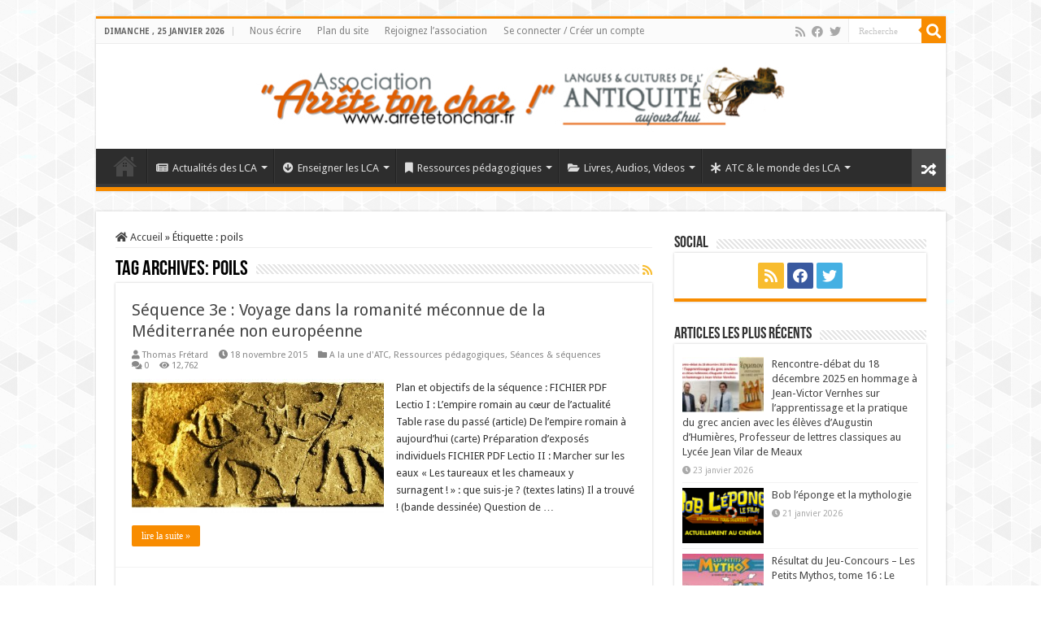

--- FILE ---
content_type: text/html; charset=UTF-8
request_url: https://www.arretetonchar.fr/tag/poils/
body_size: 14665
content:
<!DOCTYPE html>
<html lang="fr-FR" prefix="og: http://ogp.me/ns#">
<head>
<meta charset="UTF-8" />
<link rel="profile" href="http://gmpg.org/xfn/11" />
<link rel="pingback" href="https://www.arretetonchar.fr/xmlrpc.php" />
<title>poils &#8211; Arrête ton char</title>
<meta name='robots' content='max-image-preview:large' />
	<style>img:is([sizes="auto" i], [sizes^="auto," i]) { contain-intrinsic-size: 3000px 1500px }</style>
	<link rel='dns-prefetch' href='//maps.googleapis.com' />
<link rel='dns-prefetch' href='//meet.jit.si' />
<link rel='dns-prefetch' href='//fonts.googleapis.com' />
<link rel="alternate" type="application/rss+xml" title="Arrête ton char &raquo; Flux" href="https://www.arretetonchar.fr/feed/" />
<link rel="alternate" type="application/rss+xml" title="Arrête ton char &raquo; Flux des commentaires" href="https://www.arretetonchar.fr/comments/feed/" />
<link rel="alternate" type="application/rss+xml" title="Arrête ton char &raquo; Flux de l’étiquette poils" href="https://www.arretetonchar.fr/tag/poils/feed/" />
<script type="text/javascript">
/* <![CDATA[ */
window._wpemojiSettings = {"baseUrl":"https:\/\/s.w.org\/images\/core\/emoji\/16.0.1\/72x72\/","ext":".png","svgUrl":"https:\/\/s.w.org\/images\/core\/emoji\/16.0.1\/svg\/","svgExt":".svg","source":{"concatemoji":"https:\/\/www.arretetonchar.fr\/wp-includes\/js\/wp-emoji-release.min.js"}};
/*! This file is auto-generated */
!function(s,n){var o,i,e;function c(e){try{var t={supportTests:e,timestamp:(new Date).valueOf()};sessionStorage.setItem(o,JSON.stringify(t))}catch(e){}}function p(e,t,n){e.clearRect(0,0,e.canvas.width,e.canvas.height),e.fillText(t,0,0);var t=new Uint32Array(e.getImageData(0,0,e.canvas.width,e.canvas.height).data),a=(e.clearRect(0,0,e.canvas.width,e.canvas.height),e.fillText(n,0,0),new Uint32Array(e.getImageData(0,0,e.canvas.width,e.canvas.height).data));return t.every(function(e,t){return e===a[t]})}function u(e,t){e.clearRect(0,0,e.canvas.width,e.canvas.height),e.fillText(t,0,0);for(var n=e.getImageData(16,16,1,1),a=0;a<n.data.length;a++)if(0!==n.data[a])return!1;return!0}function f(e,t,n,a){switch(t){case"flag":return n(e,"\ud83c\udff3\ufe0f\u200d\u26a7\ufe0f","\ud83c\udff3\ufe0f\u200b\u26a7\ufe0f")?!1:!n(e,"\ud83c\udde8\ud83c\uddf6","\ud83c\udde8\u200b\ud83c\uddf6")&&!n(e,"\ud83c\udff4\udb40\udc67\udb40\udc62\udb40\udc65\udb40\udc6e\udb40\udc67\udb40\udc7f","\ud83c\udff4\u200b\udb40\udc67\u200b\udb40\udc62\u200b\udb40\udc65\u200b\udb40\udc6e\u200b\udb40\udc67\u200b\udb40\udc7f");case"emoji":return!a(e,"\ud83e\udedf")}return!1}function g(e,t,n,a){var r="undefined"!=typeof WorkerGlobalScope&&self instanceof WorkerGlobalScope?new OffscreenCanvas(300,150):s.createElement("canvas"),o=r.getContext("2d",{willReadFrequently:!0}),i=(o.textBaseline="top",o.font="600 32px Arial",{});return e.forEach(function(e){i[e]=t(o,e,n,a)}),i}function t(e){var t=s.createElement("script");t.src=e,t.defer=!0,s.head.appendChild(t)}"undefined"!=typeof Promise&&(o="wpEmojiSettingsSupports",i=["flag","emoji"],n.supports={everything:!0,everythingExceptFlag:!0},e=new Promise(function(e){s.addEventListener("DOMContentLoaded",e,{once:!0})}),new Promise(function(t){var n=function(){try{var e=JSON.parse(sessionStorage.getItem(o));if("object"==typeof e&&"number"==typeof e.timestamp&&(new Date).valueOf()<e.timestamp+604800&&"object"==typeof e.supportTests)return e.supportTests}catch(e){}return null}();if(!n){if("undefined"!=typeof Worker&&"undefined"!=typeof OffscreenCanvas&&"undefined"!=typeof URL&&URL.createObjectURL&&"undefined"!=typeof Blob)try{var e="postMessage("+g.toString()+"("+[JSON.stringify(i),f.toString(),p.toString(),u.toString()].join(",")+"));",a=new Blob([e],{type:"text/javascript"}),r=new Worker(URL.createObjectURL(a),{name:"wpTestEmojiSupports"});return void(r.onmessage=function(e){c(n=e.data),r.terminate(),t(n)})}catch(e){}c(n=g(i,f,p,u))}t(n)}).then(function(e){for(var t in e)n.supports[t]=e[t],n.supports.everything=n.supports.everything&&n.supports[t],"flag"!==t&&(n.supports.everythingExceptFlag=n.supports.everythingExceptFlag&&n.supports[t]);n.supports.everythingExceptFlag=n.supports.everythingExceptFlag&&!n.supports.flag,n.DOMReady=!1,n.readyCallback=function(){n.DOMReady=!0}}).then(function(){return e}).then(function(){var e;n.supports.everything||(n.readyCallback(),(e=n.source||{}).concatemoji?t(e.concatemoji):e.wpemoji&&e.twemoji&&(t(e.twemoji),t(e.wpemoji)))}))}((window,document),window._wpemojiSettings);
/* ]]> */
</script>
<link rel='stylesheet' id='pt-cv-public-style-css' href='https://www.arretetonchar.fr/wp-content/plugins/content-views-query-and-display-post-page/public/assets/css/cv.css' type='text/css' media='all' />
<link rel='stylesheet' id='pt-cv-public-pro-style-css' href='https://www.arretetonchar.fr/wp-content/plugins/pt-content-views-pro/public/assets/css/cvpro.min.css' type='text/css' media='all' />
<style id='wp-emoji-styles-inline-css' type='text/css'>

	img.wp-smiley, img.emoji {
		display: inline !important;
		border: none !important;
		box-shadow: none !important;
		height: 1em !important;
		width: 1em !important;
		margin: 0 0.07em !important;
		vertical-align: -0.1em !important;
		background: none !important;
		padding: 0 !important;
	}
</style>
<link rel='stylesheet' id='wp-block-library-css' href='https://www.arretetonchar.fr/wp-includes/css/dist/block-library/style.min.css' type='text/css' media='all' />
<style id='classic-theme-styles-inline-css' type='text/css'>
/*! This file is auto-generated */
.wp-block-button__link{color:#fff;background-color:#32373c;border-radius:9999px;box-shadow:none;text-decoration:none;padding:calc(.667em + 2px) calc(1.333em + 2px);font-size:1.125em}.wp-block-file__button{background:#32373c;color:#fff;text-decoration:none}
</style>
<style id='global-styles-inline-css' type='text/css'>
:root{--wp--preset--aspect-ratio--square: 1;--wp--preset--aspect-ratio--4-3: 4/3;--wp--preset--aspect-ratio--3-4: 3/4;--wp--preset--aspect-ratio--3-2: 3/2;--wp--preset--aspect-ratio--2-3: 2/3;--wp--preset--aspect-ratio--16-9: 16/9;--wp--preset--aspect-ratio--9-16: 9/16;--wp--preset--color--black: #000000;--wp--preset--color--cyan-bluish-gray: #abb8c3;--wp--preset--color--white: #ffffff;--wp--preset--color--pale-pink: #f78da7;--wp--preset--color--vivid-red: #cf2e2e;--wp--preset--color--luminous-vivid-orange: #ff6900;--wp--preset--color--luminous-vivid-amber: #fcb900;--wp--preset--color--light-green-cyan: #7bdcb5;--wp--preset--color--vivid-green-cyan: #00d084;--wp--preset--color--pale-cyan-blue: #8ed1fc;--wp--preset--color--vivid-cyan-blue: #0693e3;--wp--preset--color--vivid-purple: #9b51e0;--wp--preset--gradient--vivid-cyan-blue-to-vivid-purple: linear-gradient(135deg,rgba(6,147,227,1) 0%,rgb(155,81,224) 100%);--wp--preset--gradient--light-green-cyan-to-vivid-green-cyan: linear-gradient(135deg,rgb(122,220,180) 0%,rgb(0,208,130) 100%);--wp--preset--gradient--luminous-vivid-amber-to-luminous-vivid-orange: linear-gradient(135deg,rgba(252,185,0,1) 0%,rgba(255,105,0,1) 100%);--wp--preset--gradient--luminous-vivid-orange-to-vivid-red: linear-gradient(135deg,rgba(255,105,0,1) 0%,rgb(207,46,46) 100%);--wp--preset--gradient--very-light-gray-to-cyan-bluish-gray: linear-gradient(135deg,rgb(238,238,238) 0%,rgb(169,184,195) 100%);--wp--preset--gradient--cool-to-warm-spectrum: linear-gradient(135deg,rgb(74,234,220) 0%,rgb(151,120,209) 20%,rgb(207,42,186) 40%,rgb(238,44,130) 60%,rgb(251,105,98) 80%,rgb(254,248,76) 100%);--wp--preset--gradient--blush-light-purple: linear-gradient(135deg,rgb(255,206,236) 0%,rgb(152,150,240) 100%);--wp--preset--gradient--blush-bordeaux: linear-gradient(135deg,rgb(254,205,165) 0%,rgb(254,45,45) 50%,rgb(107,0,62) 100%);--wp--preset--gradient--luminous-dusk: linear-gradient(135deg,rgb(255,203,112) 0%,rgb(199,81,192) 50%,rgb(65,88,208) 100%);--wp--preset--gradient--pale-ocean: linear-gradient(135deg,rgb(255,245,203) 0%,rgb(182,227,212) 50%,rgb(51,167,181) 100%);--wp--preset--gradient--electric-grass: linear-gradient(135deg,rgb(202,248,128) 0%,rgb(113,206,126) 100%);--wp--preset--gradient--midnight: linear-gradient(135deg,rgb(2,3,129) 0%,rgb(40,116,252) 100%);--wp--preset--font-size--small: 13px;--wp--preset--font-size--medium: 20px;--wp--preset--font-size--large: 36px;--wp--preset--font-size--x-large: 42px;--wp--preset--spacing--20: 0.44rem;--wp--preset--spacing--30: 0.67rem;--wp--preset--spacing--40: 1rem;--wp--preset--spacing--50: 1.5rem;--wp--preset--spacing--60: 2.25rem;--wp--preset--spacing--70: 3.38rem;--wp--preset--spacing--80: 5.06rem;--wp--preset--shadow--natural: 6px 6px 9px rgba(0, 0, 0, 0.2);--wp--preset--shadow--deep: 12px 12px 50px rgba(0, 0, 0, 0.4);--wp--preset--shadow--sharp: 6px 6px 0px rgba(0, 0, 0, 0.2);--wp--preset--shadow--outlined: 6px 6px 0px -3px rgba(255, 255, 255, 1), 6px 6px rgba(0, 0, 0, 1);--wp--preset--shadow--crisp: 6px 6px 0px rgba(0, 0, 0, 1);}:where(.is-layout-flex){gap: 0.5em;}:where(.is-layout-grid){gap: 0.5em;}body .is-layout-flex{display: flex;}.is-layout-flex{flex-wrap: wrap;align-items: center;}.is-layout-flex > :is(*, div){margin: 0;}body .is-layout-grid{display: grid;}.is-layout-grid > :is(*, div){margin: 0;}:where(.wp-block-columns.is-layout-flex){gap: 2em;}:where(.wp-block-columns.is-layout-grid){gap: 2em;}:where(.wp-block-post-template.is-layout-flex){gap: 1.25em;}:where(.wp-block-post-template.is-layout-grid){gap: 1.25em;}.has-black-color{color: var(--wp--preset--color--black) !important;}.has-cyan-bluish-gray-color{color: var(--wp--preset--color--cyan-bluish-gray) !important;}.has-white-color{color: var(--wp--preset--color--white) !important;}.has-pale-pink-color{color: var(--wp--preset--color--pale-pink) !important;}.has-vivid-red-color{color: var(--wp--preset--color--vivid-red) !important;}.has-luminous-vivid-orange-color{color: var(--wp--preset--color--luminous-vivid-orange) !important;}.has-luminous-vivid-amber-color{color: var(--wp--preset--color--luminous-vivid-amber) !important;}.has-light-green-cyan-color{color: var(--wp--preset--color--light-green-cyan) !important;}.has-vivid-green-cyan-color{color: var(--wp--preset--color--vivid-green-cyan) !important;}.has-pale-cyan-blue-color{color: var(--wp--preset--color--pale-cyan-blue) !important;}.has-vivid-cyan-blue-color{color: var(--wp--preset--color--vivid-cyan-blue) !important;}.has-vivid-purple-color{color: var(--wp--preset--color--vivid-purple) !important;}.has-black-background-color{background-color: var(--wp--preset--color--black) !important;}.has-cyan-bluish-gray-background-color{background-color: var(--wp--preset--color--cyan-bluish-gray) !important;}.has-white-background-color{background-color: var(--wp--preset--color--white) !important;}.has-pale-pink-background-color{background-color: var(--wp--preset--color--pale-pink) !important;}.has-vivid-red-background-color{background-color: var(--wp--preset--color--vivid-red) !important;}.has-luminous-vivid-orange-background-color{background-color: var(--wp--preset--color--luminous-vivid-orange) !important;}.has-luminous-vivid-amber-background-color{background-color: var(--wp--preset--color--luminous-vivid-amber) !important;}.has-light-green-cyan-background-color{background-color: var(--wp--preset--color--light-green-cyan) !important;}.has-vivid-green-cyan-background-color{background-color: var(--wp--preset--color--vivid-green-cyan) !important;}.has-pale-cyan-blue-background-color{background-color: var(--wp--preset--color--pale-cyan-blue) !important;}.has-vivid-cyan-blue-background-color{background-color: var(--wp--preset--color--vivid-cyan-blue) !important;}.has-vivid-purple-background-color{background-color: var(--wp--preset--color--vivid-purple) !important;}.has-black-border-color{border-color: var(--wp--preset--color--black) !important;}.has-cyan-bluish-gray-border-color{border-color: var(--wp--preset--color--cyan-bluish-gray) !important;}.has-white-border-color{border-color: var(--wp--preset--color--white) !important;}.has-pale-pink-border-color{border-color: var(--wp--preset--color--pale-pink) !important;}.has-vivid-red-border-color{border-color: var(--wp--preset--color--vivid-red) !important;}.has-luminous-vivid-orange-border-color{border-color: var(--wp--preset--color--luminous-vivid-orange) !important;}.has-luminous-vivid-amber-border-color{border-color: var(--wp--preset--color--luminous-vivid-amber) !important;}.has-light-green-cyan-border-color{border-color: var(--wp--preset--color--light-green-cyan) !important;}.has-vivid-green-cyan-border-color{border-color: var(--wp--preset--color--vivid-green-cyan) !important;}.has-pale-cyan-blue-border-color{border-color: var(--wp--preset--color--pale-cyan-blue) !important;}.has-vivid-cyan-blue-border-color{border-color: var(--wp--preset--color--vivid-cyan-blue) !important;}.has-vivid-purple-border-color{border-color: var(--wp--preset--color--vivid-purple) !important;}.has-vivid-cyan-blue-to-vivid-purple-gradient-background{background: var(--wp--preset--gradient--vivid-cyan-blue-to-vivid-purple) !important;}.has-light-green-cyan-to-vivid-green-cyan-gradient-background{background: var(--wp--preset--gradient--light-green-cyan-to-vivid-green-cyan) !important;}.has-luminous-vivid-amber-to-luminous-vivid-orange-gradient-background{background: var(--wp--preset--gradient--luminous-vivid-amber-to-luminous-vivid-orange) !important;}.has-luminous-vivid-orange-to-vivid-red-gradient-background{background: var(--wp--preset--gradient--luminous-vivid-orange-to-vivid-red) !important;}.has-very-light-gray-to-cyan-bluish-gray-gradient-background{background: var(--wp--preset--gradient--very-light-gray-to-cyan-bluish-gray) !important;}.has-cool-to-warm-spectrum-gradient-background{background: var(--wp--preset--gradient--cool-to-warm-spectrum) !important;}.has-blush-light-purple-gradient-background{background: var(--wp--preset--gradient--blush-light-purple) !important;}.has-blush-bordeaux-gradient-background{background: var(--wp--preset--gradient--blush-bordeaux) !important;}.has-luminous-dusk-gradient-background{background: var(--wp--preset--gradient--luminous-dusk) !important;}.has-pale-ocean-gradient-background{background: var(--wp--preset--gradient--pale-ocean) !important;}.has-electric-grass-gradient-background{background: var(--wp--preset--gradient--electric-grass) !important;}.has-midnight-gradient-background{background: var(--wp--preset--gradient--midnight) !important;}.has-small-font-size{font-size: var(--wp--preset--font-size--small) !important;}.has-medium-font-size{font-size: var(--wp--preset--font-size--medium) !important;}.has-large-font-size{font-size: var(--wp--preset--font-size--large) !important;}.has-x-large-font-size{font-size: var(--wp--preset--font-size--x-large) !important;}
:where(.wp-block-post-template.is-layout-flex){gap: 1.25em;}:where(.wp-block-post-template.is-layout-grid){gap: 1.25em;}
:where(.wp-block-columns.is-layout-flex){gap: 2em;}:where(.wp-block-columns.is-layout-grid){gap: 2em;}
:root :where(.wp-block-pullquote){font-size: 1.5em;line-height: 1.6;}
</style>
<link rel='stylesheet' id='contact-form-7-css' href='https://www.arretetonchar.fr/wp-content/plugins/contact-form-7/includes/css/styles.css' type='text/css' media='all' />
<link rel='stylesheet' id='crp-public-css' href='https://www.arretetonchar.fr/wp-content/plugins/custom-related-posts/dist/public.css' type='text/css' media='all' />
<link rel='stylesheet' id='taqyeem-buttons-style-css' href='https://www.arretetonchar.fr/wp-content/plugins/taqyeem-buttons/assets/style.css' type='text/css' media='all' />
<link rel='stylesheet' id='taqyeem-style-css' href='https://www.arretetonchar.fr/wp-content/plugins/taqyeem/style.css' type='text/css' media='all' />
<link rel='stylesheet' id='tie-style-css' href='https://www.arretetonchar.fr/wp-content/themes/sahifa/style.css' type='text/css' media='all' />
<link rel='stylesheet' id='tie-ilightbox-skin-css' href='https://www.arretetonchar.fr/wp-content/themes/sahifa/css/ilightbox/dark-skin/skin.css' type='text/css' media='all' />
<link rel='stylesheet' id='Droid+Sans-css' href='https://fonts.googleapis.com/css?family=Droid+Sans%3Aregular%2C700&#038;subset=latin%2Clatin-ext%2Cgreek%2Cgreek-ext' type='text/css' media='all' />
<link rel='stylesheet' id='evcal_google_fonts-css' href='//fonts.googleapis.com/css?family=Oswald%3A400%2C300%7COpen+Sans%3A700%2C400%2C400i%7CRoboto%3A700%2C400' type='text/css' media='screen' />
<link rel='stylesheet' id='evcal_cal_default-css' href='//www.arretetonchar.fr/wp-content/plugins/eventON/assets/css/eventon_styles.css' type='text/css' media='all' />
<link rel='stylesheet' id='evo_font_icons-css' href='//www.arretetonchar.fr/wp-content/plugins/eventON/assets/fonts/all.css' type='text/css' media='all' />
<link rel='stylesheet' id='eventon_dynamic_styles-css' href='//www.arretetonchar.fr/wp-content/plugins/eventON/assets/css/eventon_dynamic_styles.css' type='text/css' media='all' />
<script type="text/javascript" src="https://www.arretetonchar.fr/wp-includes/js/jquery/jquery.min.js" id="jquery-core-js"></script>
<script type="text/javascript" src="https://www.arretetonchar.fr/wp-includes/js/jquery/jquery-migrate.min.js" id="jquery-migrate-js"></script>
<script type="text/javascript" src="https://www.arretetonchar.fr/wp-content/plugins/taqyeem/js/tie.js" id="taqyeem-main-js"></script>
<link rel="https://api.w.org/" href="https://www.arretetonchar.fr/wp-json/" /><link rel="alternate" title="JSON" type="application/json" href="https://www.arretetonchar.fr/wp-json/wp/v2/tags/4621" /><link rel="EditURI" type="application/rsd+xml" title="RSD" href="https://www.arretetonchar.fr/xmlrpc.php?rsd" />
<script type='text/javascript'>
/* <![CDATA[ */
var taqyeem = {"ajaxurl":"https://www.arretetonchar.fr/wp-admin/admin-ajax.php" , "your_rating":"Your Rating:"};
/* ]]> */
</script>

<style type="text/css" media="screen">

</style>
<link rel="shortcut icon" href="http://www.arretetonchar.fr/wp-content/uploads/2015/06/favicon.gif" title="Favicon" />
<!--[if IE]>
<script type="text/javascript">jQuery(document).ready(function (){ jQuery(".menu-item").has("ul").children("a").attr("aria-haspopup", "true");});</script>
<![endif]-->
<!--[if lt IE 9]>
<script src="https://www.arretetonchar.fr/wp-content/themes/sahifa/js/html5.js"></script>
<script src="https://www.arretetonchar.fr/wp-content/themes/sahifa/js/selectivizr-min.js"></script>
<![endif]-->
<!--[if IE 9]>
<link rel="stylesheet" type="text/css" media="all" href="https://www.arretetonchar.fr/wp-content/themes/sahifa/css/ie9.css" />
<![endif]-->
<!--[if IE 8]>
<link rel="stylesheet" type="text/css" media="all" href="https://www.arretetonchar.fr/wp-content/themes/sahifa/css/ie8.css" />
<![endif]-->
<!--[if IE 7]>
<link rel="stylesheet" type="text/css" media="all" href="https://www.arretetonchar.fr/wp-content/themes/sahifa/css/ie7.css" />
<![endif]-->


<meta name="viewport" content="width=device-width, initial-scale=1.0" />
<link rel="apple-touch-icon-precomposed" sizes="144x144" href="http://www.arretetonchar.fr/wp-content/uploads/2013/12/72d8b918d42562a91116144c2ae60a26.png" />
<link rel="apple-touch-icon-precomposed" sizes="120x120" href="http://www.arretetonchar.fr/wp-content/uploads/2013/12/7769761244de921f2e688d990b8aef2d.png" />
<link rel="apple-touch-icon-precomposed" sizes="72x72" href="http://www.arretetonchar.fr/wp-content/uploads/2013/12/d2f70adcb3e489c051095a681a0e7b4a.png" />
<link rel="apple-touch-icon-precomposed" href="http://www.arretetonchar.fr/wp-content/uploads/2013/12/037262d0585b80ef12405dbde5a2f750.png" />



<style type="text/css" media="screen">

body{
	font-family: 'Droid Sans';
}

::-webkit-scrollbar {
	width: 8px;
	height:8px;
}


body {
	background-image : url(https://www.arretetonchar.fr/wp-content/themes/sahifa/images/patterns/body-bg41.png);
	background-position: top center;
}

body.single .post .entry a, body.page .post .entry a {
	color: #eb7617;
	text-decoration: none;
}
		
body.single .post .entry a:hover, body.page .post .entry a:hover {
	color: #e8001b;
	text-decoration: underline;
}
		
.tie-cat-1 a.more-link {background-color:Array;}
.tie-cat-1 .cat-box-content {border-bottom-color:Array; }
			
.tie-cat-389 a.more-link {background-color:Array;}
.tie-cat-389 .cat-box-content {border-bottom-color:Array; }
			
.tie-cat-6422 a.more-link {background-color:Array;}
.tie-cat-6422 .cat-box-content {border-bottom-color:Array; }
			
.tie-cat-6426 a.more-link {background-color:Array;}
.tie-cat-6426 .cat-box-content {border-bottom-color:Array; }
			
.tie-cat-6419 a.more-link {background-color:Array;}
.tie-cat-6419 .cat-box-content {border-bottom-color:Array; }
			
.tie-cat-6411 a.more-link {background-color:Array;}
.tie-cat-6411 .cat-box-content {border-bottom-color:Array; }
			
.tie-cat-6406 a.more-link {background-color:Array;}
.tie-cat-6406 .cat-box-content {border-bottom-color:Array; }
			
.tie-cat-6412 a.more-link {background-color:Array;}
.tie-cat-6412 .cat-box-content {border-bottom-color:Array; }
			
.tie-cat-6405 a.more-link {background-color:Array;}
.tie-cat-6405 .cat-box-content {border-bottom-color:Array; }
			
.tie-cat-6409 a.more-link {background-color:Array;}
.tie-cat-6409 .cat-box-content {border-bottom-color:Array; }
			
.tie-cat-6698 a.more-link {background-color:Array;}
.tie-cat-6698 .cat-box-content {border-bottom-color:Array; }
			
.tie-cat-6423 a.more-link {background-color:Array;}
.tie-cat-6423 .cat-box-content {border-bottom-color:Array; }
			
.tie-cat-6424 a.more-link {background-color:Array;}
.tie-cat-6424 .cat-box-content {border-bottom-color:Array; }
			
.tie-cat-6416 a.more-link {background-color:Array;}
.tie-cat-6416 .cat-box-content {border-bottom-color:Array; }
			
.tie-cat-6413 a.more-link {background-color:Array;}
.tie-cat-6413 .cat-box-content {border-bottom-color:Array; }
			
blockquote {
       color: #888;
	padding-left: 12px;
	padding-top: 40px;
	padding-bottom: 5px;
	padding-right: 10px;
        border: solid #ffc710;
        border-width: 0 0 2 0;
	background-color: #fbfbfb;
	border-top: 0px solid #ccc;
	border-bottom: 0px solid #ccc;
	margin: 5px;
	background-image: url(http:///www.arretetonchar.fr/wp-content/uploads/2017/02/quote2.png);
	background-position: middle left;
	background-repeat: no-repeat;
        font-style: italic;
} 

blockquote p {
    color: #303030;
    font-family: 'Droid Sans', Arial, Verdana, sans-serif;
    font-size: 13px;
    line-height: 17px;
    font-style: italic;
    border: 4px solid #777;
    border-width: 0 0 0 0px;
}

blockquote cite {
	color: #a1a1a1;
	font-size: 12px;
	display: block;
	margin-top: 5px;
}
 
blockquote cite:before {
	content: "\2014 \2009";
}



 /* Dropdown Button */
.dropbtn {
  background-color: #04AA6D;
  color: white;
  padding: 16px;
  font-size: 16px;
  border: none;
}

/* The container <div> - needed to position the dropdown content */
.dropdown {
  position: relative;
  display: inline-block;
}

/* Dropdown Content (Hidden by Default) */
.dropdown-content {
  display: none;
  position: absolute;
  background-color: #f1f1f1;
  min-width: 160px;
  box-shadow: 0px 8px 16px 0px rgba(0,0,0,0.2);
  z-index: 1;
}

/* Links inside the dropdown */
.dropdown-content a {
  color: black;
  padding: 12px 2px;
  text-decoration: none;
  display: block;
}

/* Change color of dropdown links on hover */
.dropdown-content a:hover {background-color: #ddd;}

/* Show the dropdown menu on hover */
.dropdown:hover .dropdown-content {display: block;}

/* Change the background color of the dropdown button when the dropdown content is shown */
.dropdown:hover .dropbtn {background-color: #3e8e41;} 


</style>

		<script type="text/javascript">
			/* <![CDATA[ */
				var sf_position = '0';
				var sf_templates = "<a href=\"{search_url_escaped}\">Voir touts les r\u00e9sultats<\/a>";
				var sf_input = '.search-live';
				jQuery(document).ready(function(){
					jQuery(sf_input).ajaxyLiveSearch({"expand":false,"searchUrl":"https:\/\/www.arretetonchar.fr\/?s=%s","text":"Search","delay":500,"iwidth":180,"width":315,"ajaxUrl":"https:\/\/www.arretetonchar.fr\/wp-admin\/admin-ajax.php","rtl":0});
					jQuery(".live-search_ajaxy-selective-input").keyup(function() {
						var width = jQuery(this).val().length * 8;
						if(width < 50) {
							width = 50;
						}
						jQuery(this).width(width);
					});
					jQuery(".live-search_ajaxy-selective-search").click(function() {
						jQuery(this).find(".live-search_ajaxy-selective-input").focus();
					});
					jQuery(".live-search_ajaxy-selective-close").click(function() {
						jQuery(this).parent().remove();
					});
				});
			/* ]]> */
		</script>
		

<!-- EventON Version -->
<meta name="generator" content="EventON 4.0.5" />

</head>
<body id="top" class="archive tag tag-poils tag-4621 wp-theme-sahifa lazy-enabled">

<div class="wrapper-outer">

	<div class="background-cover"></div>

	<aside id="slide-out">

			<div class="search-mobile">
			<form method="get" id="searchform-mobile" action="https://www.arretetonchar.fr/">
				<button class="search-button" type="submit" value="Recherche"><i class="fa fa-search"></i></button>
				<input type="text" id="s-mobile" name="s" title="Recherche" value="Recherche" onfocus="if (this.value == 'Recherche') {this.value = '';}" onblur="if (this.value == '') {this.value = 'Recherche';}"  />
			</form>
		</div><!-- .search-mobile /-->
	
			<div class="social-icons">
		<a class="ttip-none" title="Rss" href="https://www.arretetonchar.fr/feed/" target="_blank"><i class="fa fa-rss"></i></a><a class="ttip-none" title="Facebook" href="https://www.facebook.com/collectif.lca" target="_blank"><i class="fa fa-facebook"></i></a><a class="ttip-none" title="Twitter" href="https://twitter.com/ArreteTonChar1/" target="_blank"><i class="fa fa-twitter"></i></a>
			</div>

	
		<div id="mobile-menu" ></div>
	</aside><!-- #slide-out /-->

		<div id="wrapper" class="boxed">
		<div class="inner-wrapper">

		<header id="theme-header" class="theme-header center-logo">
						<div id="top-nav" class="top-nav">
				<div class="container">

							<span class="today-date">dimanche ,  25  janvier 2026</span>
				<div class="top-menu"><ul id="menu-top-menu" class="menu"><li id="menu-item-10013394" class="menu-item menu-item-type-post_type menu-item-object-page menu-item-10013394"><a href="https://www.arretetonchar.fr/nous-ecrire/">Nous écrire</a></li>
<li id="menu-item-10013424" class="menu-item menu-item-type-post_type menu-item-object-page menu-item-10013424"><a href="https://www.arretetonchar.fr/plan-du-site/">Plan du site</a></li>
<li id="menu-item-10058946" class="menu-item menu-item-type-post_type menu-item-object-page menu-item-10058946"><a href="https://www.arretetonchar.fr/rejoignez-l-association/">Rejoignez l&rsquo;association</a></li>
<li id="menu-item-10093595" class="menu-item menu-item-type-custom menu-item-object-custom menu-item-10093595"><a href="http://www.arretetonchar.fr/wp-login.php">Se connecter / Créer un compte</a></li>
</ul></div>
						<div class="search-block">
						<form method="get" id="searchform-header" action="https://www.arretetonchar.fr/">
							<button class="search-button" type="submit" value="Recherche"><i class="fa fa-search"></i></button>
							<input class="search-live" type="text" id="s-header" name="s" title="Recherche" value="Recherche" onfocus="if (this.value == 'Recherche') {this.value = '';}" onblur="if (this.value == '') {this.value = 'Recherche';}"  />
						</form>
					</div><!-- .search-block /-->
			<div class="social-icons">
		<a class="ttip-none" title="Rss" href="https://www.arretetonchar.fr/feed/" target="_blank"><i class="fa fa-rss"></i></a><a class="ttip-none" title="Facebook" href="https://www.facebook.com/collectif.lca" target="_blank"><i class="fa fa-facebook"></i></a><a class="ttip-none" title="Twitter" href="https://twitter.com/ArreteTonChar1/" target="_blank"><i class="fa fa-twitter"></i></a>
			</div>

	
	
				</div><!-- .container /-->
			</div><!-- .top-menu /-->
			
		<div class="header-content">

					<a id="slide-out-open" class="slide-out-open" href="#"><span></span></a>
		
			<div class="logo">
			<h2>								<a title="Arrête ton char" href="https://www.arretetonchar.fr/">
					<img src="http://www.arretetonchar.fr/wp-content/uploads/2017/08/bandeau-ATC.jpeg" alt="Arrête ton char"  /><strong>Arrête ton char Langues &amp; Cultures de l&#039;Antiquité</strong>
				</a>
			</h2>			</div><!-- .logo /-->
						<div class="clear"></div>

		</div>
													<nav id="main-nav" class="fixed-enabled">
				<div class="container">

				
					<div class="main-menu"><ul id="menu-menu-principal" class="menu"><li id="menu-item-10135976" class="menu-item menu-item-type-custom menu-item-object-custom menu-item-home menu-item-10135976"><a href="https://www.arretetonchar.fr/">Élément de menu</a></li>
<li id="menu-item-10135937" class="menu-item menu-item-type-taxonomy menu-item-object-category menu-item-has-children menu-item-10135937 mega-menu mega-recent-featured "><a href="https://www.arretetonchar.fr/category/actualites/"><i class="fa fa-newspaper-o"></i>Actualités des LCA</a>
<div class="mega-menu-block menu-sub-content">

<ul class="mega-recent-featured-list sub-list">
	<li id="menu-item-10135942" class="menu-item menu-item-type-taxonomy menu-item-object-category menu-item-10135942"><a href="https://www.arretetonchar.fr/category/actualites/les-actualites-du-site/">A la une d&rsquo;ATC</a></li>
	<li id="menu-item-10139551" class="menu-item menu-item-type-post_type menu-item-object-page menu-item-10139551"><a href="https://www.arretetonchar.fr/prix-litterature-jeunesse-antiquite/">le Prix Littérature Jeunesse Antiquité</a></li>
	<li id="menu-item-10135946" class="menu-item menu-item-type-taxonomy menu-item-object-category menu-item-10135946"><a href="https://www.arretetonchar.fr/category/actualites/">Toutes les actualités</a></li>
	<li id="menu-item-10135943" class="menu-item menu-item-type-taxonomy menu-item-object-category menu-item-10135943"><a href="https://www.arretetonchar.fr/category/actualites/archeologie/">Actualités de l&rsquo;archéologie et des  musées</a></li>
	<li id="menu-item-10135947" class="menu-item menu-item-type-taxonomy menu-item-object-category menu-item-10135947"><a href="https://www.arretetonchar.fr/category/enseigner-les-lca/lca-france/">Actualité de l&rsquo;enseignement des LCA en France et dans le Monde</a></li>
	<li id="menu-item-10135945" class="menu-item menu-item-type-taxonomy menu-item-object-category menu-item-10135945"><a href="https://www.arretetonchar.fr/category/actualites/antiquite-dans-le-quotidien/">Réception de l&rsquo;antiquité</a></li>
	<li id="menu-item-10137340" class="menu-item menu-item-type-post_type menu-item-object-post menu-item-10137340"><a href="https://www.arretetonchar.fr/lactualite-en-latin-et-en-grec/">L’actualité en latin et en grec</a></li>
	<li id="menu-item-10135944" class="menu-item menu-item-type-taxonomy menu-item-object-category menu-item-10135944"><a href="https://www.arretetonchar.fr/category/actualites/jeux-concours/">Jeux Concours</a></li>
	<li id="menu-item-10135948" class="menu-item menu-item-type-post_type menu-item-object-page menu-item-10135948"><a href="https://www.arretetonchar.fr/event-directory/">Agenda</a></li>
	<li id="menu-item-10135949" class="menu-item menu-item-type-post_type menu-item-object-page menu-item-10135949"><a href="https://www.arretetonchar.fr/newsletter/">S’abonner à notre lettre d’information</a></li>
	<li id="menu-item-10135950" class="menu-item menu-item-type-post_type menu-item-object-page menu-item-10135950"><a href="https://www.arretetonchar.fr/rejoignez-l-association/">Rejoignez l’association</a></li>
</ul>

<div class="mega-menu-content">
<div class="mega-recent-post"><div class="post-thumbnail"><a class="mega-menu-link" href="https://www.arretetonchar.fr/rencontre-grec-ancien-meaux-18-decembre-2025/" title="Rencontre-débat du 18 décembre 2025 en hommage à Jean-Victor Vernhes sur l’apprentissage et la pratique du grec ancien avec les élèves d’Augustin d’Humières, Professeur de lettres classiques au Lycée Jean Vilar de Meaux"><img src="https://www.arretetonchar.fr/wp-content/uploads/2026/01/Illu-rencontre-lyceens-Meaux-grec-ancien-V4-direct-660x330.jpg" width="660" height="330" alt="Rencontre-débat du 18 décembre 2025 en hommage à Jean-Victor Vernhes sur l’apprentissage et la pratique du grec ancien avec les élèves d’Augustin d’Humières, Professeur de lettres classiques au Lycée Jean Vilar de Meaux" /><span class="fa overlay-icon"></span></a></div><h3 class="post-box-title"><a class="mega-menu-link" href="https://www.arretetonchar.fr/rencontre-grec-ancien-meaux-18-decembre-2025/" title="Rencontre-débat du 18 décembre 2025 en hommage à Jean-Victor Vernhes sur l’apprentissage et la pratique du grec ancien avec les élèves d’Augustin d’Humières, Professeur de lettres classiques au Lycée Jean Vilar de Meaux">Rencontre-débat du 18 décembre 2025 en hommage à Jean-Victor Vernhes sur l’apprentissage et la pratique du grec ancien avec les élèves d’Augustin d’Humières, Professeur de lettres classiques au Lycée Jean Vilar de Meaux</a></h3>
						<span class="tie-date"><i class="fa fa-clock-o"></i>23 janvier 2026</span>
						</div> <!-- mega-recent-post --><div class="mega-check-also"><ul><li><div class="post-thumbnail"><a class="mega-menu-link" href="https://www.arretetonchar.fr/a/" title="Bob l&rsquo;éponge et la mythologie"><img src="https://www.arretetonchar.fr/wp-content/uploads/2026/01/tt-110x75.png" width="110" height="75" alt="Bob l&rsquo;éponge et la mythologie" /><span class="fa overlay-icon"></span></a></div><h3 class="post-box-title"><a class="mega-menu-link" href="https://www.arretetonchar.fr/a/" title="Bob l&rsquo;éponge et la mythologie">Bob l&rsquo;éponge et la mythologie</a></h3><span class="tie-date"><i class="fa fa-clock-o"></i>21 janvier 2026</span></li><li><div class="post-thumbnail"><a class="mega-menu-link" href="https://www.arretetonchar.fr/jeu-concours-les-petits-mythos-tome-16-le-trident-de-la-mer/" title="Résultat du Jeu-Concours &#8211; Les Petits Mythos, tome 16 : Le trident de la mer"><img src="https://www.arretetonchar.fr/wp-content/uploads/2025/10/bandeau-PETITS-MYTHOS-LES-T16-RVB-110x75.jpeg" width="110" height="75" alt="Résultat du Jeu-Concours &#8211; Les Petits Mythos, tome 16 : Le trident de la mer" /><span class="fa overlay-icon"></span></a></div><h3 class="post-box-title"><a class="mega-menu-link" href="https://www.arretetonchar.fr/jeu-concours-les-petits-mythos-tome-16-le-trident-de-la-mer/" title="Résultat du Jeu-Concours &#8211; Les Petits Mythos, tome 16 : Le trident de la mer">Résultat du Jeu-Concours &#8211; Les Petits Mythos, tome 16 : Le trident de la mer</a></h3><span class="tie-date"><i class="fa fa-clock-o"></i>21 janvier 2026</span></li><li><div class="post-thumbnail"><a class="mega-menu-link" href="https://www.arretetonchar.fr/8eme-festival-des-langues-classiques-de-versailles-se-retrouver-pour-bien-commencer-lannee/" title="8ème Festival des Langues Classiques de Versailles : se retrouver pour bien commencer l&rsquo;année"><img src="https://www.arretetonchar.fr/wp-content/uploads/2026/01/bandeau-FDLC-2026_01-110x75.jpeg" width="110" height="75" alt="8ème Festival des Langues Classiques de Versailles : se retrouver pour bien commencer l&rsquo;année" /><span class="fa overlay-icon"></span></a></div><h3 class="post-box-title"><a class="mega-menu-link" href="https://www.arretetonchar.fr/8eme-festival-des-langues-classiques-de-versailles-se-retrouver-pour-bien-commencer-lannee/" title="8ème Festival des Langues Classiques de Versailles : se retrouver pour bien commencer l&rsquo;année">8ème Festival des Langues Classiques de Versailles : se retrouver pour bien commencer l&rsquo;année</a></h3><span class="tie-date"><i class="fa fa-clock-o"></i>11 janvier 2026</span></li></ul></div> <!-- mega-check-also -->
</div><!-- .mega-menu-content --> 
</div><!-- .mega-menu-block --> 
</li>
<li id="menu-item-10135939" class="menu-item menu-item-type-taxonomy menu-item-object-category menu-item-has-children menu-item-10135939 mega-menu mega-recent-featured "><a href="https://www.arretetonchar.fr/category/enseigner-les-lca/"><i class="fa fa-arrow-circle-down"></i>Enseigner les LCA</a>
<div class="mega-menu-block menu-sub-content">

<ul class="mega-recent-featured-list sub-list">
	<li id="menu-item-10135951" class="menu-item menu-item-type-taxonomy menu-item-object-category menu-item-10135951"><a href="https://www.arretetonchar.fr/category/enseigner-les-lca/lca-france/">Actualité de l&rsquo;enseignement des LCA en France et dans le Monde</a></li>
	<li id="menu-item-10135954" class="menu-item menu-item-type-taxonomy menu-item-object-category menu-item-10135954"><a href="https://www.arretetonchar.fr/category/enseigner-les-lca/pratiques-pedagogiques/">Prat’hic : récits de pratiques pédagogiques</a></li>
	<li id="menu-item-10139061" class="menu-item menu-item-type-taxonomy menu-item-object-category menu-item-10139061"><a href="https://www.arretetonchar.fr/category/enseigner-les-lca/barpa-banque-de-ressources-participative/">BaRPa (Banque de Ressources Participative)</a></li>
	<li id="menu-item-10135955" class="menu-item menu-item-type-taxonomy menu-item-object-category menu-item-10135955"><a href="https://www.arretetonchar.fr/category/enseigner-les-lca/textes-officiels-sujets-de-concours/">Textes officiels, programmes, sujets de concours</a></li>
	<li id="menu-item-10135953" class="menu-item menu-item-type-taxonomy menu-item-object-category menu-item-10135953"><a href="https://www.arretetonchar.fr/category/enseigner-les-lca/outils-methodes/">Quels outils ? Quelles méthodes pour apprendre les langues anciennes ?</a></li>
	<li id="menu-item-10135952" class="menu-item menu-item-type-taxonomy menu-item-object-category menu-item-10135952"><a href="https://www.arretetonchar.fr/category/enseigner-les-lca/classiques-emerites/">Classiques émérites</a></li>
</ul>

<div class="mega-menu-content">
<div class="mega-recent-post"><div class="post-thumbnail"><a class="mega-menu-link" href="https://www.arretetonchar.fr/rencontre-grec-ancien-meaux-18-decembre-2025/" title="Rencontre-débat du 18 décembre 2025 en hommage à Jean-Victor Vernhes sur l’apprentissage et la pratique du grec ancien avec les élèves d’Augustin d’Humières, Professeur de lettres classiques au Lycée Jean Vilar de Meaux"><img src="https://www.arretetonchar.fr/wp-content/uploads/2026/01/Illu-rencontre-lyceens-Meaux-grec-ancien-V4-direct-660x330.jpg" width="660" height="330" alt="Rencontre-débat du 18 décembre 2025 en hommage à Jean-Victor Vernhes sur l’apprentissage et la pratique du grec ancien avec les élèves d’Augustin d’Humières, Professeur de lettres classiques au Lycée Jean Vilar de Meaux" /><span class="fa overlay-icon"></span></a></div><h3 class="post-box-title"><a class="mega-menu-link" href="https://www.arretetonchar.fr/rencontre-grec-ancien-meaux-18-decembre-2025/" title="Rencontre-débat du 18 décembre 2025 en hommage à Jean-Victor Vernhes sur l’apprentissage et la pratique du grec ancien avec les élèves d’Augustin d’Humières, Professeur de lettres classiques au Lycée Jean Vilar de Meaux">Rencontre-débat du 18 décembre 2025 en hommage à Jean-Victor Vernhes sur l’apprentissage et la pratique du grec ancien avec les élèves d’Augustin d’Humières, Professeur de lettres classiques au Lycée Jean Vilar de Meaux</a></h3>
						<span class="tie-date"><i class="fa fa-clock-o"></i>23 janvier 2026</span>
						</div> <!-- mega-recent-post --><div class="mega-check-also"><ul><li><div class="post-thumbnail"><a class="mega-menu-link" href="https://www.arretetonchar.fr/remus-a-roman-way-of-life/" title="Remus / A roman way of life"><img src="https://www.arretetonchar.fr/wp-content/uploads/2025/09/British-museum-110x75.jpg" width="110" height="75" alt="Remus / A roman way of life" /><span class="fa overlay-icon"></span></a></div><h3 class="post-box-title"><a class="mega-menu-link" href="https://www.arretetonchar.fr/remus-a-roman-way-of-life/" title="Remus / A roman way of life">Remus / A roman way of life</a></h3><span class="tie-date"><i class="fa fa-clock-o"></i>27 décembre 2025</span></li><li><div class="post-thumbnail"><a class="mega-menu-link" href="https://www.arretetonchar.fr/phileas-et-autobule-le-mythe-de-lanneau-de-gyges/" title="Philéas et Autobule / Le mythe de l&rsquo;anneau de Gygès."><img src="https://www.arretetonchar.fr/wp-content/uploads/2025/11/Ph.-et-A.-Pouvoir-110x75.webp" width="110" height="75" alt="Philéas et Autobule / Le mythe de l&rsquo;anneau de Gygès." /><span class="fa overlay-icon"></span></a></div><h3 class="post-box-title"><a class="mega-menu-link" href="https://www.arretetonchar.fr/phileas-et-autobule-le-mythe-de-lanneau-de-gyges/" title="Philéas et Autobule / Le mythe de l&rsquo;anneau de Gygès.">Philéas et Autobule / Le mythe de l&rsquo;anneau de Gygès.</a></h3><span class="tie-date"><i class="fa fa-clock-o"></i>17 décembre 2025</span></li><li><div class="post-thumbnail"><a class="mega-menu-link" href="https://www.arretetonchar.fr/itinera-revue-de-lenseignement-trilingue-francais-latin-grec-n3/" title="Itinera / Revue de l&rsquo;enseignement trilingue français latin grec (n°3)"><img src="https://www.arretetonchar.fr/wp-content/uploads/2025/12/Itinera-3-110x75.png" width="110" height="75" alt="Itinera / Revue de l&rsquo;enseignement trilingue français latin grec (n°3)" /><span class="fa overlay-icon"></span></a></div><h3 class="post-box-title"><a class="mega-menu-link" href="https://www.arretetonchar.fr/itinera-revue-de-lenseignement-trilingue-francais-latin-grec-n3/" title="Itinera / Revue de l&rsquo;enseignement trilingue français latin grec (n°3)">Itinera / Revue de l&rsquo;enseignement trilingue français latin grec (n°3)</a></h3><span class="tie-date"><i class="fa fa-clock-o"></i>5 décembre 2025</span></li></ul></div> <!-- mega-check-also -->
</div><!-- .mega-menu-content --> 
</div><!-- .mega-menu-block --> 
</li>
<li id="menu-item-10135941" class="menu-item menu-item-type-taxonomy menu-item-object-category menu-item-has-children menu-item-10135941 mega-menu mega-recent-featured "><a href="https://www.arretetonchar.fr/category/methodes-sequences-activites-projets/"><i class="fa fa-bookmark-o"></i>Ressources pédagogiques</a>
<div class="mega-menu-block menu-sub-content">

<ul class="mega-recent-featured-list sub-list">
	<li id="menu-item-10135966" class="menu-item menu-item-type-taxonomy menu-item-object-category menu-item-10135966"><a href="https://www.arretetonchar.fr/category/methodes-sequences-activites-projets/seances-sequences/">Séances &amp; séquences</a></li>
	<li id="menu-item-10135965" class="menu-item menu-item-type-taxonomy menu-item-object-category menu-item-10135965"><a href="https://www.arretetonchar.fr/category/methodes-sequences-activites-projets/promotion-des-lca/">Promotion des LCA</a></li>
	<li id="menu-item-10135956" class="menu-item menu-item-type-taxonomy menu-item-object-category menu-item-10135956"><a href="https://www.arretetonchar.fr/category/methodes-sequences-activites-projets/civilisation/">Civilisation</a></li>
	<li id="menu-item-10135959" class="menu-item menu-item-type-taxonomy menu-item-object-category menu-item-10135959"><a href="https://www.arretetonchar.fr/category/methodes-sequences-activites-projets/grammaire/">Grammaire</a></li>
	<li id="menu-item-10135967" class="menu-item menu-item-type-taxonomy menu-item-object-category menu-item-10135967"><a href="https://www.arretetonchar.fr/category/methodes-sequences-activites-projets/ouvrages-textes/">Textes, Ouvrages, Juxtalinéaires</a></li>
	<li id="menu-item-10135958" class="menu-item menu-item-type-taxonomy menu-item-object-category menu-item-10135958"><a href="https://www.arretetonchar.fr/category/methodes-sequences-activites-projets/etymologie/">Etymologie</a></li>
	<li id="menu-item-10135964" class="menu-item menu-item-type-taxonomy menu-item-object-category menu-item-10135964"><a href="https://www.arretetonchar.fr/category/methodes-sequences-activites-projets/oralisation-latin-grec-vivant/">Oralisation, latin grec vivant</a></li>
	<li id="menu-item-10135957" class="menu-item menu-item-type-taxonomy menu-item-object-category menu-item-10135957"><a href="https://www.arretetonchar.fr/category/methodes-sequences-activites-projets/ecla-bilinguisme/">ECLA &#8211; bilinguisme</a></li>
	<li id="menu-item-10135960" class="menu-item menu-item-type-taxonomy menu-item-object-category menu-item-10135960"><a href="https://www.arretetonchar.fr/category/methodes-sequences-activites-projets/iconographie-hda/">Iconographie, HDA</a></li>
	<li id="menu-item-10135961" class="menu-item menu-item-type-taxonomy menu-item-object-category menu-item-10135961"><a href="https://www.arretetonchar.fr/category/methodes-sequences-activites-projets/interdisciplinarite/">Interdisciplinarité</a></li>
	<li id="menu-item-10135962" class="menu-item menu-item-type-taxonomy menu-item-object-category menu-item-10135962"><a href="https://www.arretetonchar.fr/category/methodes-sequences-activites-projets/jeux-humour/">Jeux, humour</a></li>
	<li id="menu-item-10135963" class="menu-item menu-item-type-taxonomy menu-item-object-category menu-item-10135963"><a href="https://www.arretetonchar.fr/category/methodes-sequences-activites-projets/numerique/">Numérique</a></li>
	<li id="menu-item-10135968" class="menu-item menu-item-type-taxonomy menu-item-object-category menu-item-10135968"><a href="https://www.arretetonchar.fr/category/methodes-sequences-activites-projets/voyage-sorties/">Voyage, sorties</a></li>
</ul>

<div class="mega-menu-content">
<div class="mega-recent-post"><div class="post-thumbnail"><a class="mega-menu-link" href="https://www.arretetonchar.fr/rencontre-grec-ancien-meaux-18-decembre-2025/" title="Rencontre-débat du 18 décembre 2025 en hommage à Jean-Victor Vernhes sur l’apprentissage et la pratique du grec ancien avec les élèves d’Augustin d’Humières, Professeur de lettres classiques au Lycée Jean Vilar de Meaux"><img src="https://www.arretetonchar.fr/wp-content/uploads/2026/01/Illu-rencontre-lyceens-Meaux-grec-ancien-V4-direct-660x330.jpg" width="660" height="330" alt="Rencontre-débat du 18 décembre 2025 en hommage à Jean-Victor Vernhes sur l’apprentissage et la pratique du grec ancien avec les élèves d’Augustin d’Humières, Professeur de lettres classiques au Lycée Jean Vilar de Meaux" /><span class="fa overlay-icon"></span></a></div><h3 class="post-box-title"><a class="mega-menu-link" href="https://www.arretetonchar.fr/rencontre-grec-ancien-meaux-18-decembre-2025/" title="Rencontre-débat du 18 décembre 2025 en hommage à Jean-Victor Vernhes sur l’apprentissage et la pratique du grec ancien avec les élèves d’Augustin d’Humières, Professeur de lettres classiques au Lycée Jean Vilar de Meaux">Rencontre-débat du 18 décembre 2025 en hommage à Jean-Victor Vernhes sur l’apprentissage et la pratique du grec ancien avec les élèves d’Augustin d’Humières, Professeur de lettres classiques au Lycée Jean Vilar de Meaux</a></h3>
						<span class="tie-date"><i class="fa fa-clock-o"></i>23 janvier 2026</span>
						</div> <!-- mega-recent-post --><div class="mega-check-also"><ul><li><div class="post-thumbnail"><a class="mega-menu-link" href="https://www.arretetonchar.fr/entretien-avec-violaine-robert-mas-et-thibaut-mazoyer-ciceron-etudions-son-cas-en-bd/" title="Entretien avec Violaine Robert-Mas et Thibaut Mazoyer : Cicéron, étudions son cas, en BD !"><img src="https://www.arretetonchar.fr/wp-content/uploads/2024/01/ciceron-_-couv-110x75.jpg" width="110" height="75" alt="Entretien avec Violaine Robert-Mas et Thibaut Mazoyer : Cicéron, étudions son cas, en BD !" /><span class="fa overlay-icon"></span></a></div><h3 class="post-box-title"><a class="mega-menu-link" href="https://www.arretetonchar.fr/entretien-avec-violaine-robert-mas-et-thibaut-mazoyer-ciceron-etudions-son-cas-en-bd/" title="Entretien avec Violaine Robert-Mas et Thibaut Mazoyer : Cicéron, étudions son cas, en BD !">Entretien avec Violaine Robert-Mas et Thibaut Mazoyer : Cicéron, étudions son cas, en BD !</a></h3><span class="tie-date"><i class="fa fa-clock-o"></i>11 janvier 2026</span></li><li><div class="post-thumbnail"><a class="mega-menu-link" href="https://www.arretetonchar.fr/quelques-formules-de-voeux-en-latin-et-en-grec/" title="Quelques formules de vœux en latin et en grec ancien"><img src="https://www.arretetonchar.fr/wp-content/uploads/2019/12/voeuxATC2-110x75.jpg" width="110" height="75" alt="Quelques formules de vœux en latin et en grec ancien" /><span class="fa overlay-icon"></span></a></div><h3 class="post-box-title"><a class="mega-menu-link" href="https://www.arretetonchar.fr/quelques-formules-de-voeux-en-latin-et-en-grec/" title="Quelques formules de vœux en latin et en grec ancien">Quelques formules de vœux en latin et en grec ancien</a></h3><span class="tie-date"><i class="fa fa-clock-o"></i>3 janvier 2026</span></li><li><div class="post-thumbnail"><a class="mega-menu-link" href="https://www.arretetonchar.fr/remus-a-roman-way-of-life/" title="Remus / A roman way of life"><img src="https://www.arretetonchar.fr/wp-content/uploads/2025/09/British-museum-110x75.jpg" width="110" height="75" alt="Remus / A roman way of life" /><span class="fa overlay-icon"></span></a></div><h3 class="post-box-title"><a class="mega-menu-link" href="https://www.arretetonchar.fr/remus-a-roman-way-of-life/" title="Remus / A roman way of life">Remus / A roman way of life</a></h3><span class="tie-date"><i class="fa fa-clock-o"></i>27 décembre 2025</span></li></ul></div> <!-- mega-check-also -->
</div><!-- .mega-menu-content --> 
</div><!-- .mega-menu-block --> 
</li>
<li id="menu-item-10135940" class="menu-item menu-item-type-taxonomy menu-item-object-category menu-item-has-children menu-item-10135940"><a href="https://www.arretetonchar.fr/category/livre-audio-video/"><i class="fa fa-folder-open"></i>Livres, Audios, Videos</a>
<ul class="sub-menu menu-sub-content">
	<li id="menu-item-10135970" class="menu-item menu-item-type-taxonomy menu-item-object-category menu-item-10135970"><a href="https://www.arretetonchar.fr/category/livre-audio-video/livres-bandes-dessinees/">Livres &amp; Bandes dessinées</a></li>
	<li id="menu-item-10135969" class="menu-item menu-item-type-taxonomy menu-item-object-category menu-item-10135969"><a href="https://www.arretetonchar.fr/category/livre-audio-video/audio/">Audio (reportages, livres audio, musique…)</a></li>
	<li id="menu-item-10135971" class="menu-item menu-item-type-taxonomy menu-item-object-category menu-item-10135971"><a href="https://www.arretetonchar.fr/category/livre-audio-video/video/">Video (les documentaires, films, dessins animés)</a></li>
</ul>
</li>
<li id="menu-item-10135938" class="menu-item menu-item-type-taxonomy menu-item-object-category menu-item-has-children menu-item-10135938 mega-menu mega-recent-featured "><a href="https://www.arretetonchar.fr/category/atc-monde-des-lca/"><i class="fa fa-asterisk"></i>ATC &amp; le monde des LCA</a>
<div class="mega-menu-block menu-sub-content">

<ul class="mega-recent-featured-list sub-list">
	<li id="menu-item-10139552" class="menu-item menu-item-type-post_type menu-item-object-page menu-item-10139552"><a href="https://www.arretetonchar.fr/prix-litterature-jeunesse-antiquite/">le Prix Littérature Jeunesse Antiquité</a></li>
	<li id="menu-item-10135972" class="menu-item menu-item-type-post_type menu-item-object-page menu-item-10135972"><a href="https://www.arretetonchar.fr/les-auteurs/">Mentions Légales &#038; l&rsquo;équipe</a></li>
	<li id="menu-item-10135973" class="menu-item menu-item-type-post_type menu-item-object-page menu-item-10135973"><a href="https://www.arretetonchar.fr/nous-ecrire/">Contacter l&rsquo;association</a></li>
	<li id="menu-item-10135974" class="menu-item menu-item-type-post_type menu-item-object-page menu-item-10135974"><a href="https://www.arretetonchar.fr/rejoignez-l-association/">Rejoignez l’association</a></li>
	<li id="menu-item-10135975" class="menu-item menu-item-type-post_type menu-item-object-page menu-item-10135975"><a href="https://www.arretetonchar.fr/newsletter/">S’abonner à notre lettre d’information</a></li>
</ul>

<div class="mega-menu-content">
<div class="mega-recent-post"><div class="post-thumbnail"><a class="mega-menu-link" href="https://www.arretetonchar.fr/soiree-debat-du-25-octobre-2025-a-la-librairie-arlesienne-de-natura-rerum-autour-de-la-didactique-du-grec-ancien-et-du-latin/" title="Soirée débat du 25 octobre 2025 à la Librairie arlésienne « De Natura Rerum » autour de la didactique du grec ancien et du latin"><img src="https://www.arretetonchar.fr/wp-content/uploads/2025/11/Image0-Illu-soiree-debat-De-Natura-Rerum-Didactique-du-grec-ancien-et-du-latin-660x330.jpg" width="660" height="330" alt="Soirée débat du 25 octobre 2025 à la Librairie arlésienne « De Natura Rerum » autour de la didactique du grec ancien et du latin" /><span class="fa overlay-icon"></span></a></div><h3 class="post-box-title"><a class="mega-menu-link" href="https://www.arretetonchar.fr/soiree-debat-du-25-octobre-2025-a-la-librairie-arlesienne-de-natura-rerum-autour-de-la-didactique-du-grec-ancien-et-du-latin/" title="Soirée débat du 25 octobre 2025 à la Librairie arlésienne « De Natura Rerum » autour de la didactique du grec ancien et du latin">Soirée débat du 25 octobre 2025 à la Librairie arlésienne « De Natura Rerum » autour de la didactique du grec ancien et du latin</a></h3>
						<span class="tie-date"><i class="fa fa-clock-o"></i>5 novembre 2025</span>
						</div> <!-- mega-recent-post --><div class="mega-check-also"><ul><li><div class="post-thumbnail"><a class="mega-menu-link" href="https://www.arretetonchar.fr/on-a-teste-pour-vous-le-film-bis-repetita-compte-rendu/" title="On a testé pour vous : le film BIS REPETITA (compte rendu)"><img src="https://www.arretetonchar.fr/wp-content/uploads/2024/08/couv-_-bis-repetita-110x75.jpg" width="110" height="75" alt="On a testé pour vous : le film BIS REPETITA (compte rendu)" /><span class="fa overlay-icon"></span></a></div><h3 class="post-box-title"><a class="mega-menu-link" href="https://www.arretetonchar.fr/on-a-teste-pour-vous-le-film-bis-repetita-compte-rendu/" title="On a testé pour vous : le film BIS REPETITA (compte rendu)">On a testé pour vous : le film BIS REPETITA (compte rendu)</a></h3><span class="tie-date"><i class="fa fa-clock-o"></i>9 août 2024</span></li><li><div class="post-thumbnail"><a class="mega-menu-link" href="https://www.arretetonchar.fr/on-a-teste-pour-vous-les-journees-romaines-de-nimes/" title="On a testé pour vous : les journées romaines de Nîmes"><img src="https://www.arretetonchar.fr/wp-content/uploads/2024/05/couv-nimes-110x75.jpg" width="110" height="75" alt="On a testé pour vous : les journées romaines de Nîmes" /><span class="fa overlay-icon"></span></a></div><h3 class="post-box-title"><a class="mega-menu-link" href="https://www.arretetonchar.fr/on-a-teste-pour-vous-les-journees-romaines-de-nimes/" title="On a testé pour vous : les journées romaines de Nîmes">On a testé pour vous : les journées romaines de Nîmes</a></h3><span class="tie-date"><i class="fa fa-clock-o"></i>28 mai 2024</span></li><li><div class="post-thumbnail"><a class="mega-menu-link" href="https://www.arretetonchar.fr/info-pour-les-participants-aux-concours-abecedarium-et-abecedarium-junior/" title="Info pour les participants aux concours ABECEDARIVM et ABECEDARIVM JUNIOR"><img src="https://www.arretetonchar.fr/wp-content/uploads/2024/03/vous-avez-un-message-110x75.jpg" width="110" height="75" alt="Info pour les participants aux concours ABECEDARIVM et ABECEDARIVM JUNIOR" /><span class="fa overlay-icon"></span></a></div><h3 class="post-box-title"><a class="mega-menu-link" href="https://www.arretetonchar.fr/info-pour-les-participants-aux-concours-abecedarium-et-abecedarium-junior/" title="Info pour les participants aux concours ABECEDARIVM et ABECEDARIVM JUNIOR">Info pour les participants aux concours ABECEDARIVM et ABECEDARIVM JUNIOR</a></h3><span class="tie-date"><i class="fa fa-clock-o"></i>4 mars 2024</span></li></ul></div> <!-- mega-check-also -->
</div><!-- .mega-menu-content --> 
</div><!-- .mega-menu-block --> 
</li>
</ul></div>										<a href="https://www.arretetonchar.fr/?tierand=1" class="random-article ttip" title="Un article au hasard"><i class="fa fa-random"></i></a>
					
					
				</div>
			</nav><!-- .main-nav /-->
					</header><!-- #header /-->

	
	
	<div id="main-content" class="container">
	<div class="content">
		<nav id="crumbs"><a href="https://www.arretetonchar.fr/"><span class="fa fa-home" aria-hidden="true"></span> Accueil</a><span class="delimiter">&raquo;</span><span class="current">Étiquette : <span>poils</span></span></nav><script type="application/ld+json">{"@context":"http:\/\/schema.org","@type":"BreadcrumbList","@id":"#Breadcrumb","itemListElement":[{"@type":"ListItem","position":1,"item":{"name":"Accueil","@id":"https:\/\/www.arretetonchar.fr\/"}}]}</script>
		<div class="page-head">
		
			<h1 class="page-title">
				Tag Archives: <span>poils</span>			</h1>
			
						<a class="rss-cat-icon tooltip" title="S'abonner à notre flix RSS"  href="https://www.arretetonchar.fr/tag/poils/feed/"><i class="fa fa-rss"></i></a>
						
			<div class="stripe-line"></div>
			
						
		</div>
		
				<div class="post-listing archive-box">


	<article class="item-list">
	
		<h2 class="post-box-title">
			<a href="https://www.arretetonchar.fr/sequence-3e-voyage-dans-la-romanite-meconnue-de-la-mediterranee-non-europeenne/">Séquence 3e : Voyage dans la romanité méconnue de la Méditerranée non européenne</a>
		</h2>
		
		<p class="post-meta">
		
	<span class="post-meta-author"><i class="fa fa-user"></i><a href="https://www.arretetonchar.fr/author/t-fretard/" title="">Thomas Frétard </a></span>
	
		
	<span class="tie-date"><i class="fa fa-clock-o"></i>18 novembre 2015</span>	
	<span class="post-cats"><i class="fa fa-folder"></i><a href="https://www.arretetonchar.fr/category/actualites/les-actualites-du-site/" rel="category tag">A la une d'ATC</a>, <a href="https://www.arretetonchar.fr/category/methodes-sequences-activites-projets/" rel="category tag">Ressources pédagogiques</a>, <a href="https://www.arretetonchar.fr/category/methodes-sequences-activites-projets/seances-sequences/" rel="category tag">Séances &amp; séquences</a></span>
	
	<span class="post-comments"><i class="fa fa-comments"></i><a href="https://www.arretetonchar.fr/sequence-3e-voyage-dans-la-romanite-meconnue-de-la-mediterranee-non-europeenne/#respond">0</a></span>
	<span class="post-views"><i class="fa fa-eye"></i>12,762 </span> </p>
					

		
			
		
		<div class="post-thumbnail">
			<a href="https://www.arretetonchar.fr/sequence-3e-voyage-dans-la-romanite-meconnue-de-la-mediterranee-non-europeenne/">
				<img width="310" height="165" src="https://www.arretetonchar.fr/wp-content/uploads/2015/11/caravane-310x165.jpg" class="attachment-tie-medium size-tie-medium wp-post-image" alt="" decoding="async" fetchpriority="high" />				<span class="fa overlay-icon"></span>
			</a>
		</div><!-- post-thumbnail /-->
		
					
		<div class="entry">
			<p>Plan et objectifs de la séquence : FICHIER PDF Lectio I : L’empire romain au cœur de l’actualité Table rase du passé (article) De l&#8217;empire romain à aujourd&rsquo;hui (carte) Préparation d&rsquo;exposés individuels FICHIER PDF Lectio II : Marcher sur les eaux « Les taureaux et les chameaux y surnagent ! » : que suis-je ? (textes latins) Il a trouvé ! (bande dessinée) Question de &hellip;</p>
			<a class="more-link" href="https://www.arretetonchar.fr/sequence-3e-voyage-dans-la-romanite-meconnue-de-la-mediterranee-non-europeenne/">lire la suite &raquo;</a>
		</div>

				
		<div class="clear"></div>
	</article><!-- .item-list -->
	

	<article class="item-list">
	
		<h2 class="post-box-title">
			<a href="https://www.arretetonchar.fr/liberation-pour-qui-sonne-le-glabre/">Libération / Pour qui sonne le glabre ?</a>
		</h2>
		
		<p class="post-meta">
		
	<span class="post-meta-author"><i class="fa fa-user"></i><a href="https://www.arretetonchar.fr/author/revue-de-presse/" title="">Revue de presse </a></span>
	
		
	<span class="tie-date"><i class="fa fa-clock-o"></i>26 juin 2015</span>	
	<span class="post-cats"><i class="fa fa-folder"></i><a href="https://www.arretetonchar.fr/category/actualites/" rel="category tag">Actualités des LCA</a></span>
	
	<span class="post-comments"><i class="fa fa-comments"></i><a href="https://www.arretetonchar.fr/liberation-pour-qui-sonne-le-glabre/#respond">0</a></span>
	<span class="post-views"><i class="fa fa-eye"></i>706 </span> </p>
					

		
			
		
		<div class="post-thumbnail">
			<a href="https://www.arretetonchar.fr/liberation-pour-qui-sonne-le-glabre/">
				<img width="310" height="165" src="https://www.arretetonchar.fr/wp-content/uploads/2015/06/786906-heracles-et-antee-310x165.jpg" class="attachment-tie-medium size-tie-medium wp-post-image" alt="" decoding="async" loading="lazy" />				<span class="fa overlay-icon"></span>
			</a>
		</div><!-- post-thumbnail /-->
		
					
		<div class="entry">
			<p>LIVRES Signe de distinction dans l’Antiquité grecque, les poils sont passés au rasoir par Pierre Brulé. A Sparte, dès qu’ils entrent en charge, les éphores, gouverneurs de la cité, publient un édit qui ordonne à tous les citoyens d’obéir aux lois et de… se raser la moustache. Sans doute veulent-ils ainsi s’assurer que l’obéissance est due en toute occasion et &hellip;</p>
			<a class="more-link" href="https://www.arretetonchar.fr/liberation-pour-qui-sonne-le-glabre/">lire la suite &raquo;</a>
		</div>

				
		<div class="clear"></div>
	</article><!-- .item-list -->
	
</div>
				
	</div> <!-- .content -->
	
<aside id="sidebar">
	<div class="theiaStickySidebar">
<div id="social-2" class="widget social-icons-widget"><div class="widget-top"><h4>Social</h4><div class="stripe-line"></div></div>
						<div class="widget-container">		<div class="social-icons social-colored">
		<a class="ttip-none" title="Rss" href="https://www.arretetonchar.fr/feed/" target="_blank"><i class="fa fa-rss"></i></a><a class="ttip-none" title="Facebook" href="https://www.facebook.com/collectif.lca" target="_blank"><i class="fa fa-facebook"></i></a><a class="ttip-none" title="Twitter" href="https://twitter.com/ArreteTonChar1/" target="_blank"><i class="fa fa-twitter"></i></a>
			</div>

</div></div><!-- .widget /--><div id="posts-list-widget-14" class="widget posts-list"><div class="widget-top"><h4>Articles les plus récents		</h4><div class="stripe-line"></div></div>
						<div class="widget-container">				<ul>
							<li >
							<div class="post-thumbnail">
					<a href="https://www.arretetonchar.fr/rencontre-grec-ancien-meaux-18-decembre-2025/" rel="bookmark"><img width="110" height="75" src="https://www.arretetonchar.fr/wp-content/uploads/2026/01/Illu-rencontre-lyceens-Meaux-grec-ancien-V4-direct-110x75.jpg" class="attachment-tie-small size-tie-small wp-post-image" alt="" decoding="async" loading="lazy" /><span class="fa overlay-icon"></span></a>
				</div><!-- post-thumbnail /-->
						<h3><a href="https://www.arretetonchar.fr/rencontre-grec-ancien-meaux-18-decembre-2025/">Rencontre-débat du 18 décembre 2025 en hommage à Jean-Victor Vernhes sur l’apprentissage et la pratique du grec ancien avec les élèves d’Augustin d’Humières, Professeur de lettres classiques au Lycée Jean Vilar de Meaux</a></h3>
			 <span class="tie-date"><i class="fa fa-clock-o"></i>23 janvier 2026</span>		</li>
				<li >
							<div class="post-thumbnail">
					<a href="https://www.arretetonchar.fr/a/" rel="bookmark"><img width="110" height="75" src="https://www.arretetonchar.fr/wp-content/uploads/2026/01/tt-110x75.png" class="attachment-tie-small size-tie-small wp-post-image" alt="" decoding="async" loading="lazy" /><span class="fa overlay-icon"></span></a>
				</div><!-- post-thumbnail /-->
						<h3><a href="https://www.arretetonchar.fr/a/">Bob l&rsquo;éponge et la mythologie</a></h3>
			 <span class="tie-date"><i class="fa fa-clock-o"></i>21 janvier 2026</span>		</li>
				<li >
							<div class="post-thumbnail">
					<a href="https://www.arretetonchar.fr/jeu-concours-les-petits-mythos-tome-16-le-trident-de-la-mer/" rel="bookmark"><img width="110" height="75" src="https://www.arretetonchar.fr/wp-content/uploads/2025/10/bandeau-PETITS-MYTHOS-LES-T16-RVB-110x75.jpeg" class="attachment-tie-small size-tie-small wp-post-image" alt="" decoding="async" loading="lazy" /><span class="fa overlay-icon"></span></a>
				</div><!-- post-thumbnail /-->
						<h3><a href="https://www.arretetonchar.fr/jeu-concours-les-petits-mythos-tome-16-le-trident-de-la-mer/">Résultat du Jeu-Concours &#8211; Les Petits Mythos, tome 16 : Le trident de la mer</a></h3>
			 <span class="tie-date"><i class="fa fa-clock-o"></i>21 janvier 2026</span>		</li>
				<li >
							<div class="post-thumbnail">
					<a href="https://www.arretetonchar.fr/8eme-festival-des-langues-classiques-de-versailles-se-retrouver-pour-bien-commencer-lannee/" rel="bookmark"><img width="110" height="75" src="https://www.arretetonchar.fr/wp-content/uploads/2026/01/bandeau-FDLC-2026_01-110x75.jpeg" class="attachment-tie-small size-tie-small wp-post-image" alt="" decoding="async" loading="lazy" /><span class="fa overlay-icon"></span></a>
				</div><!-- post-thumbnail /-->
						<h3><a href="https://www.arretetonchar.fr/8eme-festival-des-langues-classiques-de-versailles-se-retrouver-pour-bien-commencer-lannee/">8ème Festival des Langues Classiques de Versailles : se retrouver pour bien commencer l&rsquo;année</a></h3>
			 <span class="tie-date"><i class="fa fa-clock-o"></i>11 janvier 2026</span>		</li>
				<li >
							<div class="post-thumbnail">
					<a href="https://www.arretetonchar.fr/entretien-avec-violaine-robert-mas-et-thibaut-mazoyer-ciceron-etudions-son-cas-en-bd/" rel="bookmark"><img width="110" height="75" src="https://www.arretetonchar.fr/wp-content/uploads/2024/01/ciceron-_-couv-110x75.jpg" class="attachment-tie-small size-tie-small wp-post-image" alt="" decoding="async" loading="lazy" /><span class="fa overlay-icon"></span></a>
				</div><!-- post-thumbnail /-->
						<h3><a href="https://www.arretetonchar.fr/entretien-avec-violaine-robert-mas-et-thibaut-mazoyer-ciceron-etudions-son-cas-en-bd/">Entretien avec Violaine Robert-Mas et Thibaut Mazoyer : Cicéron, étudions son cas, en BD !</a></h3>
			 <span class="tie-date"><i class="fa fa-clock-o"></i>11 janvier 2026</span>		</li>
						</ul>
		<div class="clear"></div>
	</div></div><!-- .widget /-->	</div><!-- .theiaStickySidebar /-->
</aside><!-- #sidebar /-->	<div class="clear"></div>
</div><!-- .container /-->

<footer id="theme-footer">
	<div id="footer-widget-area" class="footer-3c">

	
			<div id="footer-second" class="footer-widgets-box">
			<div id="posts-list-widget-3" class="footer-widget posts-list"><div class="footer-widget-top"><h4>Les derniers articles :		</h4></div>
						<div class="footer-widget-container">				<ul>
							<li >
							<div class="post-thumbnail">
					<a href="https://www.arretetonchar.fr/rencontre-grec-ancien-meaux-18-decembre-2025/" rel="bookmark"><img width="110" height="75" src="https://www.arretetonchar.fr/wp-content/uploads/2026/01/Illu-rencontre-lyceens-Meaux-grec-ancien-V4-direct-110x75.jpg" class="attachment-tie-small size-tie-small wp-post-image" alt="" decoding="async" loading="lazy" /><span class="fa overlay-icon"></span></a>
				</div><!-- post-thumbnail /-->
						<h3><a href="https://www.arretetonchar.fr/rencontre-grec-ancien-meaux-18-decembre-2025/">Rencontre-débat du 18 décembre 2025 en hommage à Jean-Victor Vernhes sur l’apprentissage et la pratique du grec ancien avec les élèves d’Augustin d’Humières, Professeur de lettres classiques au Lycée Jean Vilar de Meaux</a></h3>
			 <span class="tie-date"><i class="fa fa-clock-o"></i>23 janvier 2026</span>		</li>
				<li >
							<div class="post-thumbnail">
					<a href="https://www.arretetonchar.fr/a/" rel="bookmark"><img width="110" height="75" src="https://www.arretetonchar.fr/wp-content/uploads/2026/01/tt-110x75.png" class="attachment-tie-small size-tie-small wp-post-image" alt="" decoding="async" loading="lazy" /><span class="fa overlay-icon"></span></a>
				</div><!-- post-thumbnail /-->
						<h3><a href="https://www.arretetonchar.fr/a/">Bob l&rsquo;éponge et la mythologie</a></h3>
			 <span class="tie-date"><i class="fa fa-clock-o"></i>21 janvier 2026</span>		</li>
				<li >
							<div class="post-thumbnail">
					<a href="https://www.arretetonchar.fr/jeu-concours-les-petits-mythos-tome-16-le-trident-de-la-mer/" rel="bookmark"><img width="110" height="75" src="https://www.arretetonchar.fr/wp-content/uploads/2025/10/bandeau-PETITS-MYTHOS-LES-T16-RVB-110x75.jpeg" class="attachment-tie-small size-tie-small wp-post-image" alt="" decoding="async" loading="lazy" /><span class="fa overlay-icon"></span></a>
				</div><!-- post-thumbnail /-->
						<h3><a href="https://www.arretetonchar.fr/jeu-concours-les-petits-mythos-tome-16-le-trident-de-la-mer/">Résultat du Jeu-Concours &#8211; Les Petits Mythos, tome 16 : Le trident de la mer</a></h3>
			 <span class="tie-date"><i class="fa fa-clock-o"></i>21 janvier 2026</span>		</li>
						</ul>
		<div class="clear"></div>
	</div></div><!-- .widget /-->		</div><!-- #second .widget-area -->
	

			<div id="footer-third" class="footer-widgets-box">
			<div id="search-2" class="footer-widget widget_search"><div class="footer-widget-top"><h4>Rechercher</h4></div>
						<div class="footer-widget-container"><form role="search" method="get" class="search-form" action="https://www.arretetonchar.fr/">
				<label>
					<span class="screen-reader-text">Rechercher :</span>
					<input type="search" class="search-field" placeholder="Rechercher…" value="" name="s" />
				</label>
				<input type="submit" class="search-submit" value="Rechercher" />
			</form></div></div><!-- .widget /-->		</div><!-- #third .widget-area -->
	
		
	</div><!-- #footer-widget-area -->
	<div class="clear"></div>
</footer><!-- .Footer /-->
				
<div class="clear"></div>
<div class="footer-bottom">
	<div class="container">
		<div class="alignright">
					</div>
				<div class="social-icons">
		<a class="ttip-none" title="Rss" href="https://www.arretetonchar.fr/feed/" target="_blank"><i class="fa fa-rss"></i></a><a class="ttip-none" title="Facebook" href="https://www.facebook.com/collectif.lca" target="_blank"><i class="fa fa-facebook"></i></a><a class="ttip-none" title="Twitter" href="https://twitter.com/ArreteTonChar1/" target="_blank"><i class="fa fa-twitter"></i></a>
			</div>

		
		<div class="alignleft">
					</div>
		<div class="clear"></div>
	</div><!-- .Container -->
</div><!-- .Footer bottom -->

</div><!-- .inner-Wrapper -->
</div><!-- #Wrapper -->
</div><!-- .Wrapper-outer -->
	<div id="topcontrol" class="fa fa-angle-up" title="Vers le haut"></div>
<div id="fb-root"></div>
<script type="speculationrules">
{"prefetch":[{"source":"document","where":{"and":[{"href_matches":"\/*"},{"not":{"href_matches":["\/wp-*.php","\/wp-admin\/*","\/wp-content\/uploads\/*","\/wp-content\/*","\/wp-content\/plugins\/*","\/wp-content\/themes\/sahifa\/*","\/*\\?(.+)"]}},{"not":{"selector_matches":"a[rel~=\"nofollow\"]"}},{"not":{"selector_matches":".no-prefetch, .no-prefetch a"}}]},"eagerness":"conservative"}]}
</script>
		<script type="text/javascript" alt='evo_map_styles'>
		/*<![CDATA[*/
		var gmapstyles = 'default';
		/* ]]> */
		</script>		
		<script>
  (function(i,s,o,g,r,a,m){i['GoogleAnalyticsObject']=r;i[r]=i[r]||function(){
  (i[r].q=i[r].q||[]).push(arguments)},i[r].l=1*new Date();a=s.createElement(o),
  m=s.getElementsByTagName(o)[0];a.async=1;a.src=g;m.parentNode.insertBefore(a,m)
  })(window,document,'script','https://www.google-analytics.com/analytics.js','ga');

  ga('create', 'UA-99901917-1', 'auto');
  ga('send', 'pageview');


</script>

 <div class='evo_elms'><em class='evo_tooltip_box'></em></div><div id='evo_global_data' data-d='{"calendars":[]}'></div><div class='evo_lightboxes' style='display:block'>					<div class='evo_lightbox eventcard eventon_events_list' id='' >
						<div class="evo_content_in">													
							<div class="evo_content_inin">
								<div class="evo_lightbox_content">
									<div class='evo_lb_closer'>
										<a class='evolbclose '>X</a>
									</div>
									<div class='evo_lightbox_body eventon_list_event evo_pop_body evcal_eventcard'> </div>
								</div>
							</div>							
						</div>
					</div>
					</div><script type="text/javascript" src="https://www.arretetonchar.fr/wp-includes/js/dist/hooks.min.js" id="wp-hooks-js"></script>
<script type="text/javascript" src="https://www.arretetonchar.fr/wp-includes/js/dist/i18n.min.js" id="wp-i18n-js"></script>
<script type="text/javascript" id="wp-i18n-js-after">
/* <![CDATA[ */
wp.i18n.setLocaleData( { 'text direction\u0004ltr': [ 'ltr' ] } );
/* ]]> */
</script>
<script type="text/javascript" src="https://www.arretetonchar.fr/wp-content/plugins/contact-form-7/includes/swv/js/index.js" id="swv-js"></script>
<script type="text/javascript" id="contact-form-7-js-translations">
/* <![CDATA[ */
( function( domain, translations ) {
	var localeData = translations.locale_data[ domain ] || translations.locale_data.messages;
	localeData[""].domain = domain;
	wp.i18n.setLocaleData( localeData, domain );
} )( "contact-form-7", {"translation-revision-date":"2025-02-06 12:02:14+0000","generator":"GlotPress\/4.0.1","domain":"messages","locale_data":{"messages":{"":{"domain":"messages","plural-forms":"nplurals=2; plural=n > 1;","lang":"fr"},"This contact form is placed in the wrong place.":["Ce formulaire de contact est plac\u00e9 dans un mauvais endroit."],"Error:":["Erreur\u00a0:"]}},"comment":{"reference":"includes\/js\/index.js"}} );
/* ]]> */
</script>
<script type="text/javascript" id="contact-form-7-js-before">
/* <![CDATA[ */
var wpcf7 = {
    "api": {
        "root": "https:\/\/www.arretetonchar.fr\/wp-json\/",
        "namespace": "contact-form-7\/v1"
    }
};
/* ]]> */
</script>
<script type="text/javascript" src="https://www.arretetonchar.fr/wp-content/plugins/contact-form-7/includes/js/index.js" id="contact-form-7-js"></script>
<script type="text/javascript" id="pt-cv-content-views-script-js-extra">
/* <![CDATA[ */
var PT_CV_PUBLIC = {"_prefix":"pt-cv-","page_to_show":"5","_nonce":"90cfdb192a","is_admin":"","is_mobile":"","ajaxurl":"https:\/\/www.arretetonchar.fr\/wp-admin\/admin-ajax.php","lang":"","loading_image_src":"data:image\/gif;base64,R0lGODlhDwAPALMPAMrKygwMDJOTkz09PZWVla+vr3p6euTk5M7OzuXl5TMzMwAAAJmZmWZmZszMzP\/\/\/yH\/[base64]\/wyVlamTi3nSdgwFNdhEJgTJoNyoB9ISYoQmdjiZPcj7EYCAeCF1gEDo4Dz2eIAAAh+QQFCgAPACwCAAAADQANAAAEM\/DJBxiYeLKdX3IJZT1FU0iIg2RNKx3OkZVnZ98ToRD4MyiDnkAh6BkNC0MvsAj0kMpHBAAh+QQFCgAPACwGAAAACQAPAAAEMDC59KpFDll73HkAA2wVY5KgiK5b0RRoI6MuzG6EQqCDMlSGheEhUAgqgUUAFRySIgAh+QQFCgAPACwCAAIADQANAAAEM\/DJKZNLND\/[base64]","is_mobile_tablet":"","sf_no_post_found":"Aucune publication trouv\u00e9e.","lf__separator":"____"};
var PT_CV_PAGINATION = {"first":"\u00ab","prev":"\u2039","next":"\u203a","last":"\u00bb","goto_first":"Aller \u00e0 la premi\u00e8re page","goto_prev":"Aller \u00e0 la page pr\u00e9c\u00e9dente","goto_next":"Aller \u00e0 la page suivante","goto_last":"Aller \u00e0 la derni\u00e8re page","current_page":"La page actuelle est","goto_page":"Aller \u00e0 la page"};
/* ]]> */
</script>
<script type="text/javascript" src="https://www.arretetonchar.fr/wp-content/plugins/content-views-query-and-display-post-page/public/assets/js/cv.js" id="pt-cv-content-views-script-js"></script>
<script type="text/javascript" src="https://www.arretetonchar.fr/wp-content/plugins/pt-content-views-pro/public/assets/js/cvpro.min.js" id="pt-cv-public-pro-script-js"></script>
<script type="text/javascript" id="qppr_frontend_scripts-js-extra">
/* <![CDATA[ */
var qpprFrontData = {"linkData":[],"siteURL":"https:\/\/www.arretetonchar.fr","siteURLq":"https:\/\/www.arretetonchar.fr"};
/* ]]> */
</script>
<script type="text/javascript" src="https://www.arretetonchar.fr/wp-content/plugins/quick-pagepost-redirect-plugin/js/qppr_frontend_script.min.js" id="qppr_frontend_scripts-js"></script>
<script type="text/javascript" id="tie-scripts-js-extra">
/* <![CDATA[ */
var tie = {"mobile_menu_active":"true","mobile_menu_top":"","lightbox_all":"true","lightbox_gallery":"true","woocommerce_lightbox":"","lightbox_skin":"dark","lightbox_thumb":"vertical","lightbox_arrows":"true","sticky_sidebar":"1","is_singular":"","reading_indicator":"true","lang_no_results":"Aucun r\u00e9sultat","lang_results_found":"R\u00e9sultats trouv\u00e9s"};
/* ]]> */
</script>
<script type="text/javascript" src="https://www.arretetonchar.fr/wp-content/themes/sahifa/js/tie-scripts.js" id="tie-scripts-js"></script>
<script type="text/javascript" src="https://www.arretetonchar.fr/wp-content/themes/sahifa/js/ilightbox.packed.js" id="tie-ilightbox-js"></script>
<script type="text/javascript" src="https://maps.googleapis.com/maps/api/js" id="evcal_gmaps-js"></script>
<script type="text/javascript" src="//www.arretetonchar.fr/wp-content/plugins/eventON/assets/js/maps/eventon_gen_maps.js" id="eventon_gmaps-js"></script>
<script type="text/javascript" src="//www.arretetonchar.fr/wp-content/plugins/eventON/assets/js/eventon_functions.js" id="evcal_functions-js"></script>
<script type="text/javascript" src="//www.arretetonchar.fr/wp-content/plugins/eventON/assets/js/lib/jquery.easing.1.3.js" id="evcal_easing-js"></script>
<script type="text/javascript" src="https://www.arretetonchar.fr/wp-content/plugins/eventON/assets/js/lib/handlebars.js" id="evo_handlebars-js"></script>
<script type="text/javascript" src="https://meet.jit.si/external_api.js" id="evo_jitsi-js"></script>
<script type="text/javascript" src="//www.arretetonchar.fr/wp-content/plugins/eventON/assets/js/lib/jquery.mobile.min.js" id="evo_mobile-js"></script>
<script type="text/javascript" src="https://www.arretetonchar.fr/wp-content/plugins/eventON/assets/js/lib/moment.min.js" id="evo_moment-js"></script>
<script type="text/javascript" src="//www.arretetonchar.fr/wp-content/plugins/eventON/assets/js/lib/jquery.mousewheel.min.js" id="evo_mouse-js"></script>
<script type="text/javascript" id="evcal_ajax_handle-js-extra">
/* <![CDATA[ */
var the_ajax_script = {"ajaxurl":"https:\/\/www.arretetonchar.fr\/wp-admin\/admin-ajax.php","rurl":"https:\/\/www.arretetonchar.fr\/wp-json\/","postnonce":"9595006d68","ajax_method":"ajax","evo_v":"4.0.5"};
var evo_general_params = {"ajaxurl":"https:\/\/www.arretetonchar.fr\/wp-admin\/admin-ajax.php","rurl":"https:\/\/www.arretetonchar.fr\/wp-json\/","n":"9595006d68","ajax_method":"ajax","evo_v":"4.0.5"};
/* ]]> */
</script>
<script type="text/javascript" src="//www.arretetonchar.fr/wp-content/plugins/eventON/assets/js/eventon_script.js" id="evcal_ajax_handle-js"></script>
<script type="text/javascript" src="https://www.arretetonchar.fr/wp-content/themes/sahifa/js/search.js" id="tie-search-js"></script>

<!-- Shortcodes Ultimate custom CSS - start -->
<style type="text/css">
.su-quote {
   background-color: #FBFBFB;
}

</style>
<!-- Shortcodes Ultimate custom CSS - end -->
</body>
</html>

--- FILE ---
content_type: text/plain
request_url: https://www.google-analytics.com/j/collect?v=1&_v=j102&a=551337307&t=pageview&_s=1&dl=https%3A%2F%2Fwww.arretetonchar.fr%2Ftag%2Fpoils%2F&ul=en-us%40posix&dt=poils%20%E2%80%93%20Arr%C3%AAte%20ton%20char&sr=1280x720&vp=1280x720&_u=IEBAAEABAAAAACAAI~&jid=1321576043&gjid=453171178&cid=1591012213.1769306530&tid=UA-99901917-1&_gid=1406440477.1769306530&_r=1&_slc=1&z=1178724201
body_size: -451
content:
2,cG-F3Q4LV4YKZ